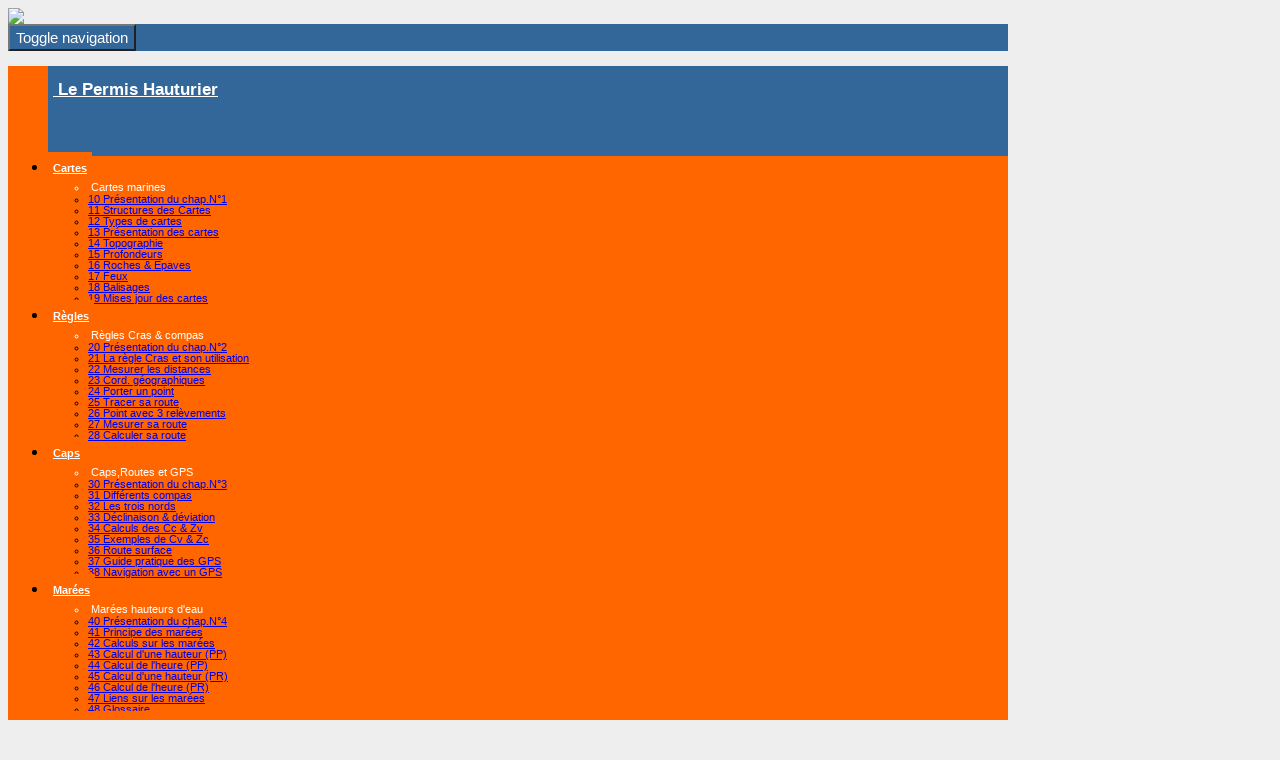

--- FILE ---
content_type: text/html; charset=UTF-8
request_url: https://www.permis-hauturier.info/pages/pass902carteret.php
body_size: 8481
content:
<!DOCTYPE html>

<html lang="fr">

<head>

  <meta http-equiv="content-type" content="text/html; charset=UTF-8" />

    <meta charset="utf-8" />

    <meta http-equiv="X-UA-Compatible" content="IE=edge" />

    <meta name="viewport" content="width=device-width, initial-scale=1" />

    <!-- The above 3 meta tags *must* come first in the head; any other head content must come *after* these tags -->

  <meta name="description" content="" />

  <meta name="author" content="" />

  <link rel="icon" href="/outils/cours.ico" />

  <link rel="stylesheet" href="/outils/lightbox.css" type="text/css" media="screen" />

  <link rel="stylesheet" href="/outils/styles_wrapper.css" type="text/css" media="screen" />

  <script type="text/javascript" src="/outils/lightbox-plus-jquery.min.js"></script>

  <script type="text/javascript" src="/outils/prototype.js"></script>

  <script type="text/javascript" src="/outils/scriptaculous.js?load=effects"></script>



  <meta name="Identifier-url" content="http://www.permis-hauturier.info" />

  <meta name="Abstract" content="Site français sur la navigation en mer:préparation du permis hauturier. " />

  <meta http-equiv="Content-Type" content="text/html; charset=iso-8859-1" />

  <meta name="Category" content="voile" />

 <meta name="p:domain_verify" content="309d1739cc27b8c7c8d6355dbd9d6287"/>

 <meta name="Author" content="philippe yvon" xml:lang="fr" lang="fr" />

  <meta name="Reply-to" content="lcm1@laposte.net" />

  <meta name="subject" content="le permis hauturier, l'apprentissage de la navigation en mer" />

  <meta name="Publisher" content="permis hauturier" />

  <meta name="Copyright" content="&copy;Copyright :permis-hauturier.info 2000" />

  <meta name="Location" content="France" />

  <meta name="Distribution" content="Global" />

  <meta name="language" content="fr" />

  <meta name="Rating" content="voile" />

  <meta name="Robots" content="index, follow" />

  <meta name="Revisit-After" content="5 days" />

  <meta http-equiv="Content-Type" content="text/html; charset=iso-8859-1" />

  <meta http-equiv="Content-Language" content="fr" />

  <meta name="description" content="Philippe Yvon a conçu les cours marins qui représentent un enseignement sur la navigation en mer " xml:lang="fr" lang="fr" />

  

  <script type="text/javascript" src="/outils/lightbox.js"></script>



    <!-- Bootstrap core CSS -->

    <link href="/outils/bootstrap.css" rel="stylesheet">

    <link href="/outils/blog.css" rel="stylesheet" />

    <!-- Custom styles for this template -->

    <link href="/outils/navbar-fixed-top.css" rel="stylesheet" />

    <!-- Just for debugging purposes. Don't actually copy these 2 lines! -->

    <!--[if lt IE 9]><script src="/outils/ie8-responsive-file-warning.js"></script><![endif]-->

    <script src="/outils/ie-emulation-modes-warning.js"></script>

    <!-- HTML5 shim and Respond.js for IE8 support of HTML5 elements and media queries -->

    <!--[if lt IE 9]>

    <script src="https://oss.maxcdn.com/html5shiv/3.7.2/html5shiv.min.js"></script>

    <script src="https://oss.maxcdn.com/respond/1.4.2/respond.min.js"></script>

    <![endif]-->

<title>Permis hauturier cours Carteret Barneville</title>
<meta name="Keywords" content="permis hauturier, manche, cotentin, barneville Carteret" />
<meta name="Description" content="le permis hauturier et les cours marins pr&eacute;sentent un r&eacute;sum&eacute; sur le port de Barneville Carteret et son approche" xml:lang="fr" lang="fr" />

<meta name="Keywords" content="la carte marine, globe terrestre, projection Mercator, mercator, coordonn&eacute;es graphiques d'un point, longitude, latitude, mesure d'une distance, distance, m&eacute;ridiens, parall&egrave;les" />
<meta name="Description" content="Le permis hauturier pr&eacute;sente la projection Mercator. La structure de la carte marine est la projection Mercator du globe terrestre. Elle permet de conna&icirc;tre notre position par les coordonn&eacute;es g&eacute;ographiques : Longitude et latitude et de mesurer les distances. " xml:lang="fr" lang="fr" />
<script type="text/javascript">
var texte_image1 ='1. Barneville Carteret, son approche';
var texte_image2 ='2. Un schema du port de Barneville Carteret';
var texte_image3 ='3. Quelques distances du port de Barneville Carteret';
var texte_image4 ='';
var texte_image5 ='';
</script>

</head>



<body>

<link rel="stylesheet" href="/outils/font-awesome.min.css">

<style>

//.texte_long, a.texte_long:link { font-size: 12px; }



@font-face { font-family: 'titreph'; font-style: normal; font-weight: normal; src: url("/outils/eleganttypewriter.woff") format("truetype"); } 



@font-face { font-family: 'Open Sans'; font-style: normal; font-weight: 400;

src: url('/outils/open-sans-v15-latin-regular.eot'); src: local('Open Sans Regular'), local('OpenSans-Regular'),

url('/outils/open-sans-v15-latin-regular.eot?#iefix') format('embedded-opentype'),

url('/outils/open-sans-v15-latin-regular.woff2') format('woff2'),

url('/outils/open-sans-v15-latin-regular.woff') format('woff'),

url('/outils/open-sans-v15-latin-regular.ttf') format('truetype'),

url('/outils/open-sans-v15-latin-regular.svg#OpenSans') format('svg'); }

@font-face { font-family: 'Open Sans'; font-style: italic; font-weight: 400;

src: url('/outils/open-sans-v15-latin-italic.eot'); src: local('Open Sans Italic'), local('OpenSans-Italic'),

url('/outils/open-sans-v15-latin-italic.eot?#iefix') format('embedded-opentype'),

url('/outils/open-sans-v15-latin-italic.woff2') format('woff2'),

url('/outils/open-sans-v15-latin-italic.woff') format('woff'),

url('/outils/open-sans-v15-latin-italic.ttf') format('truetype'),

url('/outils/open-sans-v15-latin-italic.svg#OpenSans') format('svg'); }

@font-face { font-family: 'Open Sans'; font-style: normal; font-weight: 600;

src: url('/outils/open-sans-v15-latin-600.eot'); src: local('Open Sans SemiBold'), local('OpenSans-SemiBold'),

url('/outils/open-sans-v15-latin-600.eot?#iefix') format('embedded-opentype'),

url('/outils/open-sans-v15-latin-600.woff2') format('woff2'),

url('/outils/open-sans-v15-latin-600.woff') format('woff'),

url('/outils/open-sans-v15-latin-600.ttf') format('truetype'),

url('/outils/open-sans-v15-latin-600.svg#OpenSans') format('svg'); }

@font-face { font-family: 'Open Sans'; font-style: italic; font-weight: 600;

src: url('/outils/open-sans-v15-latin-600italic.eot'); src: local('Open Sans SemiBold Italic'), local('OpenSans-SemiBoldItalic'),

url('/outils/open-sans-v15-latin-600italic.eot?#iefix') format('embedded-opentype'),

url('/outils/open-sans-v15-latin-600italic.woff2') format('woff2'),

url('/outils/open-sans-v15-latin-600italic.woff') format('woff'),

url('/outils/open-sans-v15-latin-600italic.ttf') format('truetype'),

url('/outils/open-sans-v15-latin-600italic.svg#OpenSans') format('svg'); }

@font-face { font-family: 'Open Sans'; font-style: normal; font-weight: 700;

src: url('/outils/open-sans-v15-latin-700.eot'); src: local('Open Sans Bold'), local('OpenSans-Bold'),

url('/outils/open-sans-v15-latin-700.eot?#iefix') format('embedded-opentype'),

url('/outils/open-sans-v15-latin-700.woff2') format('woff2'),

url('/outils/open-sans-v15-latin-700.woff') format('woff'),

url('/outils/open-sans-v15-latin-700.ttf') format('truetype'),

url('/outils/open-sans-v15-latin-700.svg#OpenSans') format('svg'); }

@font-face { font-family: 'Open Sans'; font-style: italic; font-weight: 700;

src: url('/outils/open-sans-v15-latin-700italic.eot'); src: local('Open Sans Bold Italic'), local('OpenSans-BoldItalic'),

url('/outils/open-sans-v15-latin-700italic.eot?#iefix') format('embedded-opentype'),

url('/outils/open-sans-v15-latin-700italic.woff2') format('woff2'),

url('/outils/open-sans-v15-latin-700italic.woff') format('woff'),

url('/outils/open-sans-v15-latin-700italic.ttf') format('truetype'),

url('/outils/open-sans-v15-latin-700italic.svg#OpenSans') format('svg'); }



body { background-color:#EEE; font-family: Open Sans,Verdana,Arial,Helvetica,sans-serif; text-align: justify; }

*, .jumbotron *, .jumbotron p, a.texte_long:link, a.texte_long:hover, a.tree2a:hover { font-size: 15px; line-height:140%; }

a:hover { text-decoration: none; font-size: 15px; color: #F60; font-weight: bolder; }

.bleu { color: #369; font-weight: bolder; }

.orange { color: #F60; font-weight: bolder; }

h2 { display: block; color: #F60; font-weight: bolder; margin: 15px 0px 15px 0px; font-family: Open Sans,Verdana,Arial,Helvetica,sans-serif; }

h3 { display: block; color: #369; font-weight: bolder; margin: 15px 0px 15px 0px; font-family: Open Sans,Verdana,Arial,Helvetica,sans-serif; }

table { bordercolor: #CCCC; }

td { padding: 3px; }

.jumbotron td { font-size:70%; }





#lightbox { z-index: 999999; }

#overlay { z-index: 999998; }

.container .jumbotron, .container-fluid .jumbotron { padding-right: 15px; padding-left: 15px; line-height:100%; }

.dropdown *, .dropdown *:hover { font-size:11px; line-height:100%; }

.jumbotron h1 { font-family:"titreph", "Candara","Trebuchet MS",Verdana,"Lucida Grande",Tahoma,Helvetica,Sans-Serif; font-size:25px; color:#369; line-height:100%; }

.jumbotron p { margin-bottom: 5px; line-height: 15px; line-height:100%; }

.jumbotron { padding-top: 100px; background-color:#FFF; line-height:100%; }

.nav > li > a { padding: 10px 5px; line-height:100%; }

.navbar-brand { padding: 15px; line-height: 20px; font-weight: bold; height: 60px; font-size:17px; line-height:100%; }

.navbar-brand:focus, .navbar-brand:hover, .navbar-header:hover { font-size:17px; font-weight: bold; line-height:100%; }

.navbar-default .navbar-nav .open .dropdown-menu > li > a:focus, .navbar-default .navbar-nav .open .dropdown-menu > li > a:hover { background-color:#FFF; line-height:100%; }

.navbar-default .navbar-nav .open .dropdown-menu > li > a:hover { color:#000; line-height:100%; }

.navbar-default .navbar-nav > li > a, .navbar-toggle, .nav, .dropdown-header, .navbar-collapse,  .navbar-nav > li > .dropdown-menu { background-color:#F60; line-height:100%; }

.navbar-default .navbar-nav > li > a, .navbar-toggle, .navbar-default .navbar-nav .open .dropdown-menu > li > a, .dropdown-header { color:#FFF; font-family: Verdana,Arial,Helvetica,sans-serif; line-height:100%; }

.navbar-nav > li > a { line-height: 10px; line-height:100%; }

.navbar-toggle { background-color:#369; color:#FFF; line-height:100%; }



.imgpopup { float:right; margin:5px; text-align: center; }

.imgpopup > div, .imgpopup { width: 150px; font-size: 10px; font-weight: bold; }



.icon-bar { color: #F60; }



@media screen and (max-width:400px) {

  #bigbandeau { display:none; }

  #moybandeau { display:none; }

  #minibandeau { display:block; }

  div[class=imgpopup] > a > img { width: 50%; height: 50%; }

  .jumbotron { padding-top: 30px; }

}

@media screen and (min-width:400px) and (max-width:1000px) {

  #bigbandeau { display:none; }

  #moybandeau { display:block; }

  #minibandeau { display:none; }

  div[class=imgpopup] > a > img { width: 60%; height: 60%; }

  .jumbotron { padding-top: 50px; }

}

@media screen and (min-width:400px) and (max-width:768px) {

  .jumbotron { padding-top: 50px; }

}

@media screen and (min-width:768px) and (max-width:1000px) {

  .jumbotron { padding-top: 70px; }

}

@media screen and (min-width:1000px) {

  #bigbandeau { display:block; }

  #moybandeau { display:none; }

  #minibandeau { display:none; }

  .jumbotron { padding-top: 100px; }

}

@media screen and (max-width:768px) {

  .petit { display:block; }

  .grand { display:none; }

}

@media screen and (min-width:768px) {

  .petit { display:none; }

  .grand { display:block; }

}

</style>



<!-- <h1><i class="fa fa-map-o" style="color:#F60; font-size:30px;"></i> xxx</h1>-->



<!-- Fixed navbar -->

<nav class="navbar navbar-default navbar-fixed-top">

  <div class="container" style="max-width: 1000px;">

    <img id="bigbandeau" src="/outils/bandeau_cours.jpg" width="100%" />

    <img id="moybandeau" src="/outils/bandeau_cours_moyen.jpg" width="100%" />

    <img id="minibandeau" src="/outils/bandeau_cours_mini.jpg" width="100%" />

    <div class="navbar-header" style="background-color:#369;">

      <button type="button" class="navbar-toggle collapsed" data-toggle="collapse" data-target="#navbar" aria-expanded="false" aria-controls="navbar">

      <span class="sr-only">Toggle navigation</span>

      <span class="icon-bar" style="color: #F60; background-color: #F60;"></span>

      <span class="icon-bar" style="color: #F60; background-color: #F60;"></span>

      <span class="icon-bar" style="color: #F60; background-color: #F60;"></span>

      </button>

      <a class="navbar-brand petit" style="color: #FFF;" href="/">&nbsp;Le Permis Hauturier</a>

    </div>



    <div id="navbar" class="navbar-collapse collapse" style="">

      <ul class="nav navbar-nav">

        <a class="navbar-brand grand" style="color: #FFF; background-color: #369; margin-left:0px; padding-left:5px;" href="/">&nbsp;Le Permis Hauturier</a>

        <li class="dropdown">

          <a href="#" class="dropdown-toggle" data-toggle="dropdown" role="button" aria-haspopup="true" aria-expanded="false"><b >Cartes</b><span class="caret"></span></a>

          <ul class="dropdown-menu">

            <li class="dropdown-header"><i class="fa fa-map-o" style="font-size:17px; font-weight: normal;"></i>&nbsp;Cartes marines</li>

            <li><a href="/pages/carte100presentation.php">10 Présentation du chap.N°1</a></li>

            <li><a href="/pages/carte101mercator.php" class="tre2a">11 Structures des Cartes</a></li>

            <li><a href="/pages/carte102shom.php">12 Types de cartes</a></li>

            <li><a href="/pages/carte103carte.php">13 Présentation des cartes</a></li>

            <li><a href="/pages/carte104topographie.php">14 Topographie</a></li>

            <li><a href="/pages/carte105profondeurs.php">15 Profondeurs</a></li>

            <li><a href="/pages/carte106roches.php">16 Roches &amp; Epaves</a></li>

            <li><a href="/pages/carte107feux.php">17 Feux</a></li>

            <li><a href="/pages/carte108balisage.php">18 Balisages</a></li>

            <li><a href="/pages/carte109misejour.php">19 Mises jour des cartes</a></li>

          </ul>

        </li>

        <li class="dropdown">

          <a href="#" class="dropdown-toggle" data-toggle="dropdown" role="button" aria-haspopup="true" aria-expanded="false"><b >Règles</b><span class="caret"></span></a>

          <ul class="dropdown-menu">

            <li class="dropdown-header"><i class="fa fa-compass" style="font-size:17px; font-weight: normal;"></i>&nbsp;Règles Cras & compas</li>

            <li><a href="/pages/cras200presentation.php">20 Présentation du chap.N°2</a></li>

            <li><a href="/pages/cras201cras.php">21 La règle Cras et son utilisation</a></li>

            <li><a href="/pages/cras202dist.php">22 Mesurer les distances</a></li>

            <li><a href="/pages/cras203cord.php">23 Cord. géographiques</a></li>

            <li><a href="/pages/cras204porter.php">24 Porter un point</a></li>

            <li><a href="/pages/cras205tracer.php">25 Tracer sa route</a></li>

            <li><a href="/pages/cras206relev.php">26 Point avec 3 relèvements</a></li>

            <li><a href="/pages/cras207mesure.php">27 Mesurer sa route</a></li>

            <li><a href="/pages/cras208route.php">28 Calculer sa route</a></li>

          </ul>

        </li>

        <li class="dropdown">

          <a href="#" class="dropdown-toggle" data-toggle="dropdown" role="button" aria-haspopup="true" aria-expanded="false"><b >Caps</b><span class="caret"></span></a>

          <ul class="dropdown-menu">

            <li class="dropdown-header"><i class="fa fa-map-marker" style="font-size:17px; font-weight: normal;"></i>&nbsp;Caps,Routes et GPS</li>

            <li><a href="/pages/compas300presentation.php">30 Présentation du chap.N°3</a></li>

            <li><a href="/pages/compas301compas.php">31 Différents compas</a></li>

            <li><a href="/pages/compas302nords.php">32 Les trois nords</a></li>

            <li><a href="/pages/compas303declinaison.php">33 Déclinaison &amp; déviation</a></li>

            <li><a href="/pages/compas304calculs.php">34 Calculs des Cc &amp; Zv</a></li>

            <li><a href="/pages/compas305exemples.php">35 Exemples de Cv &amp; Zc</a></li>

            <li><a href="/pages/compas306derive.php">36 Route surface</a></li>

            <li><a href="/pages/compas307gpsutilisation.php">37 Guide pratique des GPS</a></li>

            <li><a href="/pages/compas308gpsexemple.php">38 Navigation avec un GPS</a></li>

          </ul>

        </li>

        <li class="dropdown">

          <a href="#" class="dropdown-toggle" data-toggle="dropdown" role="button" aria-haspopup="true" aria-expanded="false"><b >Marées</b><span class="caret"></span></a>

          <ul class="dropdown-menu">

            <li class="dropdown-header"><i class="fa fa-moon-o" style="font-size:17px; font-weight: normal;"></i>&nbsp;Marées hauteurs d'eau</li>

            <li><a href="/pages/maree400presentation.php">40 Présentation du chap.N°4</a></li>

            <li><a href="/pages/maree401fonctionnement.php">41 Principe des marées</a></li>

            <li><a href="/pages/maree402calculs.php">42 Calculs sur les marées</a></li>

            <li><a href="/pages/maree403hautpp.php">43 Calcul d'une hauteur (PP)</a></li>

            <li><a href="/pages/maree404heurepp.php">44 Calcul de l'heure (PP)</a></li>

            <li><a href="/pages/maree405hautpr.php">45 Calcul d'une hauteur (PR)</a></li>

            <li><a href="/pages/maree406heurepr.php">46 Calcul de l'heure (PR)</a></li>

            <li><a href="/pages/maree407liens.php">47 Liens sur les marées</a></li>

            <li><a href="/pages/maree408glossaire.php">48 Glossaire</a></li>

          </ul>

        </li>

        <li class="dropdown">

          <a href="#" class="dropdown-toggle" data-toggle="dropdown" role="button" aria-haspopup="true" aria-expanded="false"><b >Courants & Exercices</b><span class="caret"></span></a>

          <ul class="dropdown-menu">

            <li class="dropdown-header"><i class="fa fa-anchor" style="font-size:17px; font-weight: normal;"></i>&nbsp;Courants de marées</li>

            <li><a href="/pages/courant500presentation.php">50 Présentation du chap.N°5</a></li>

            <li><a href="/pages/courant501explication.php">51 Explications des courants</a></li>

            <li><a href="/pages/courant502caracteres.php">52 Caractères des courants</a></li>

            <li><a href="/pages/courant503cartes.php">53 Cartes des courants</a></li>

            <li><a href="/pages/courant504subi.php">54 Courant subi</a></li>

            <li><a href="/pages/courant505prevu.php">55 Courant prévu</a></li>

            <li><a href="/pages/courant506syntheseroute.php">56 Synthèse cap route</a></li>

            <li><a href="../pages/courant507courant.php">57 Détermination du courant</a></li>

            <li><a href="../pages/courant508arcs.php">58 Le point par arcs capables</a></li>

            <li><a href="../pages/courant509transport.php">59 Transport relèvement </a></li>

            <li role="separator" class="divider"></li>

            <li class="dropdown-header"><i class="fa fa-mortar-board" style="font-size:17px; font-weight: normal;"></i>&nbsp;Exercices et problèmes</li>

            <li><a href="/pages/divers601expresentation.php">60 Présentation du chapitre N°6</a></li>

            <li><a href="/pages/divers601exercices1.php">61 Problèmes sur la carte Shom 9999</a></li>

            <li><a href="/pages/divers601exercices2.php">62 Problèmes sur la carte Shom 6966</a></li>

            <li><a href="/pages/divers601exercices3.php">63 Problèmes sur les Marées </a></li>

          </ul>

        </li>

        <li class="dropdown">

          <a href="#" class="dropdown-toggle" data-toggle="dropdown" role="button" aria-haspopup="true" aria-expanded="false"><b >Renseignements</b><span class="caret"></span></a>

          <ul class="dropdown-menu">

            <li class="dropdown-header"><i class="fa fa-info" style="font-size:17px; font-weight: normal;"></i>&nbsp;Renseignements</li>

            <li><a href="/pages/rens700presentation.php">700 Présentation du chap.N°7</a></li>

            <li><a href="../pages/rens701quelpermis.php">701 Quel permis pour quel bateau ?</a></li>

            <li><a href="../pages/rens702permispreparation.php">702 Tout sur la préparation au permis</a></li>

            <li><a href="../pages/rens703glossaire.php">703 Glossaire</a></li>

            <li><a href="../pages/rens704meteo.php">704 Suivi météo</a></li>

            <li><a href="/pages/rens704marin.php">705 Le marin</a></li>

            <li><a href="/pages/rens706avertissement.php">706 Avertissement</a></li>

            <li><a href="/pages/rens707mail.php">707 Envoi d'un mail</a></li>

          </ul>

        </li><br />

        <li class="dropdown">

          <a href="#" class="dropdown-toggle" data-toggle="dropdown" role="button" aria-haspopup="true" aria-expanded="false"><b >Carnets</b><span class="caret"></span></a>

          <ul class="dropdown-menu">

            <li class="dropdown-header"><i class="fa fa-book" style="font-size:17px; font-weight: normal;"></i>&nbsp;Mes carnets de voyage</li>

            <li><a href="/galerie/index.php">Photos de voyages</a></li>

            <li><a href="/pages/nav800presentation.php">800 Mes carnets de voyage</a></li>

            <li><a href="/pages/nav801alizes.php">801 Transat Alizés 1987</a></li>

            <li><a href="/pages/nav802bretagne.php">802 Croisière en Bretagne 94</a></li>

            <li><a href="/pages/nav803retour.php">803 Transat retour avril 1996</a></li>

            <li><a href="/pages/nav804convoyage.php">804 Transat convoyage nov96</a></li>

            <li><a href="/pages/nav805pharmasail.php">805 Pharmasail Seychelles01</a></li>

            <li><a href="/pages/nav806horn.php">806 Cap Horn 2002</a></li>

            <li><a href="/pages/nav807seychelles.php">807 Croisière Seychelles 2003</a></li>

            <li><a href="/pages/nav808bretons.php">808 Croisière Bretons 2003</a></li>

            <li><a href="/pages/nav809galere.php">809 Echouage et galère 2003</a></li>

            <li><a href="/pages/nav810glaciers.php">810 Glaciers Chiliens 2009</a></li>

            <li><a href="/pages/nav811vendee.php">811 Vendée globe 2008</a></li>

            <li><a href="/pages/nav812antarctique.php">812 Antarctique 2012</a></li>

          </ul>

        </li>

        <li class="dropdown">

          <a href="#" class="dropdown-toggle" data-toggle="dropdown" role="button" aria-haspopup="true" aria-expanded="false"><b  style="color:#000;">Mouillages</b><span class="caret"></span></a>

          <ul class="dropdown-menu">

            <li class="dropdown-header"><i class="fa fa-bed" style="font-size:17px; font-weight: normal;"></i>&nbsp;Mouillages et passes</li>

            <li><a href="/pages/pass900presentation.php">90 Présentation du chap.N°9</a></li>

            <li><a href="/pages/pass901passenord.php">91 La passe nord de Chausey</a></li>

            <li><a href="/pages/pass902carteret.php">92 Port de Carteret Barneville</a></li>

            <li><a href="/pages/pass903seychelles.php">93 Mouillages aux Seychelles</a></li>

            <li><a href="/pages/pass904coinsdifficiles.php">94 Navigations sécurisées</a></li>

            <li><a href="/pages/pass905chauseysound.php">95 Le sound de Chausey</a></li>

          </ul>

        </li>

        <li class="dropdown">

          <a href="#" class="dropdown-toggle" data-toggle="dropdown" role="button" aria-haspopup="true" aria-expanded="false"><b >Techniques</b><span class="caret"></span></a>

          <ul class="dropdown-menu">

            <li class="dropdown-header"><i class="fa fa-binoculars" style="font-size:17px; font-weight: normal;"></i>&nbsp;Manœuvres et techniques</li>

            <li><a href="/pages/manoeu1000presentation.php">100 Présentation du chap.N°10</a></li>

            <li><a href="/pages/manoeu1001mouiller.php">101 Bien mouiller son ancre</a></li>

            <li><a href="/pages/manoeu1002forain.php">102 Le mouillage forain</a></li>

            <li><a href="/pages/manoeu1003amarrage.php">103 comment bien s amarrer</a></li>

            <li><a href="/pages/manoeu1004accostage.php">104 comment bien accoster</a></li>
       
            <li><a href="/pages/manoeu1005appareillage.php">105 comment bien appareiller</a></li>

          </ul>

        </li>



        <!--li class="dropdown">

        <a href="#" class="dropdown-toggle" data-toggle="dropdown" role="button" aria-haspopup="true" aria-expanded="false"><b>Zone perso</b><span class="caret"></span></a>

        <ul class="dropdown-menu">

        <li><a href="/pages/pers1011photos.php">° 11 Mon album photos</a></li>

        <li><a href="/pages/pers1012marin.php">° 12 Le marin</a></li>

        <li><a href="/pages/pers1013granvillais.php">° 13 Le Granvillais</a></li>

        <li><a href="/pages/pers1014webmestre.php">° 14 Le webmestre</a></li>

        </ul>

        </li-->



        <li class="dropdown"><a href="/livre/guestbook.php"><b >Livre d'or</b></a></li>

<!--        <li class="dropdown"><a href="/outils/forum.php"><b >Forum</b></a></li>-->
        <li class="dropdown"><a href="https://www.facebook.com/groups/1713249122259539" target="_blank"><b >Groupe ⛵ FB</b></a></li>

      </ul>

    </div><!--/.nav-collapse -->

  </div>

</nav>





<div class="container" style="max-width: 1000px;">

  <!-- Main component for a primary marketing message or call to action -->

  <div class="jumbotron">

    <div class="row">

      <div class="col-sm-8 blog-main">

      

      <div style="float: right;"><nav class="bs-docs-sidebar affix">

      <a class="back-to-top" href="#top">

      <b><img src=" [data-uri]" /></b>

      </a>

      </nav></div>
<h1><i class="fa fa-bed" style="color:#F60; font-size:30px;"></i> Carteret Barneville</h1>

<h2>Chapitre 9 page 2.</h2>

<h2>Situation</h2>

<div class="imgpopup" style="clear: right;"><a rel="lightbox[tocgalerie]" href="../_images/cours09003.jpg"><img src="../_images/vignettes/coursvi09003.jpg" border="0" align="absmiddle" id="image3" onmouseover="this.alt=texte_image3; this.title=texte_image3;" /></a><br />

  <script type="text/javascript">if (texte_image3.length > 130) document.write(texte_image3.substr(0,130)+'...'); else document.write(texte_image3);</script>

  </div>
Le port de Carteret se situe sur la cote ouest du Cotentin au 2/3 nord. Il se situe dans le passage de la d&eacute;route entre Jersey et la cote, &agrave; l&rsquo;ouest les &eacute;crehou, endroit mal pav&eacute; et au SW la chauss&eacute;e des b&oelig;ufs. La mer doit se lever rapidement par vents forts.<br />
Sur la carte Shom 6966, le point H &agrave; l&rsquo;est des &eacute;crehou, les courants de mar&eacute;e peuvent atteindre le vitesse de 3, 40 N en VE direction 327&deg; 155&deg;<br />
Le port est magnifique et dans la ville vous trouvez un restaurant &laquo;&nbsp;une &eacute;toile&nbsp;&raquo;, le seul de la r&eacute;gion.<br />
Ports accessibles sans mar&eacute;es. Saint H&eacute;lier de Jersey et Saint Pierre de Guernesey.

<h2>Approche du port</h2>

<div class="imgpopup" style="clear: right;"><a rel="lightbox[tocgalerie]" href="../_images/cours09001.jpg"><img src="../_images/vignettes/coursvi09001.jpg" border="0" align="absmiddle" id="image1" onmouseover="this.alt=texte_image1; this.title=texte_image1;" /></a><br />

  <script type="text/javascript">if (texte_image1.length > 130) document.write(texte_image1.substr(0,130)+'...'); else document.write(texte_image1);</script>

  </div>
L'entr&eacute;e est au pied d'un promontoire rocheux surmont&eacute; d&rsquo;un phare et d&rsquo;un s&eacute;maphore. La houle d&rsquo;ouest brise sur les hauts fonds sableux et rocheux qui affleurent en avant du port. L&rsquo;acc&egrave;s est maintenu en bon &eacute;tat &agrave; cause de la circulation des vedettes de passagers vers les &icirc;les.<br />
En avant des jet&eacute;es, nous rencontrons un courant traversier (parfois 4 N) NW ou SE.<br />
Quand nous &eacute;tudions la carte, des remarques :<br />
Des rochers partout.<br />
Des sondes peu importantes.

<h2>Entr&eacute;e du port et le bassin &agrave; flot.</h2>

<div class="imgpopup" style="clear: right;"><a rel="lightbox[tocgalerie]" href="../_images/cours09002.jpg"><img src="../_images/vignettes/coursvi09002.jpg" border="0" align="absmiddle" id="image2" onmouseover="this.alt=texte_image2; this.title=texte_image2;" /></a><br />

  <script type="text/javascript">if (texte_image2.length > 130) document.write(texte_image2.substr(0,130)+'...'); else document.write(texte_image2);</script>

  </div>
Le havre est constitu&eacute; par de grandes &eacute;tendues de sable blanc ass&eacute;chant &agrave; mi mar&eacute;e. La passe est &eacute;troite orient&eacute;e ESE et encombr&eacute;e de vedettes et bateaux de p&ecirc;che.<br />
Le chenal n&rsquo;est possible avec un tirant d&rsquo;eau de 1. 50m que 2 h 30 avant la PM.<br />
La porte basculante du bassin &agrave; flot (niveau du seuil + 5. 80m) reste ouverte 2h30 avant et apr&egrave;s la PM.<br />
Renseignements de l&rsquo;almanach<br />
Acc&egrave;s par chenal balis&eacute; et dragu&eacute; &agrave; + 4. 00m.<br />
Bassin &agrave; flot ferm&eacute; d&rsquo;une porte abattante (seuil +5m), ouverte &agrave; la cote + 6. 30m<br />
<br />
Documents n&eacute;cessaires<br />
Pilote c&ocirc;tier Alain Rondeau N&deg;7 de saint Malo &agrave; Boulogne<br />
Cartes Shom du coin.<br />
Almanach du marin breton ou annuaire des mar&eacute;es<br />
Carte des courants de mar&eacute;es<br />
<br />

Cette zone repr&eacute;sente une excellente &eacute;cole de navigation. Le voilier ne peut &ecirc;tre pilot&eacute; comme sa voiture, il faut tenir compte de nombreux param&egrave;tres&nbsp;: direction du vent et sa force, hauteur de la mar&eacute;e et courants de mar&eacute;e.<br />
<br />

Page mise &agrave; jour le 30 aout 2010<br />

<div style="font-size:80%;">Site réalisé par François & Philippe Yvon © copyright 1999 - 2026 <a href="/pages/rens707mail.php">Contact</a>

  <br />

  

<!-- facebook--><!--  

<div class="fb-like" data-href="http://facebook.com/permishauturier" data-layout="standard" data-action="like" data-show-faces="true" data-share="true"></div>  <br />

-->



  </div>



  <br />Ce site (textes, plans, images) est soumis aux droits Creative Commons: <a href="https://creativecommons.org/licenses/by-nc-nd/4.0"><img src="https://www.sakartonn.fr/wp-content/plugins/creative-commons/includes/images/by-nc-nd.png" /></a>



        		
		
      </div>

    </div>



  </div>

</div> <!-- /container -->



<script src="/outils/bootstrap.js"></script>

<script src="/outils/ie10-viewport-bug-workaround.js"></script>



</body>

</html>
